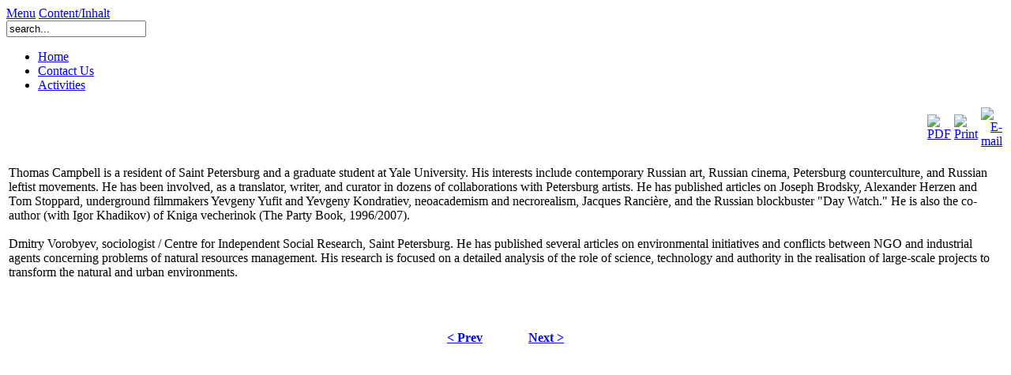

--- FILE ---
content_type: text/html; charset=ISO-8859-1
request_url: http://www.projektgruppe.org/content/view/74
body_size: 2379
content:
<!DOCTYPE html PUBLIC "-//W3C//DTD XHTML 1.0 Transitional//EN" "http://www.w3.org/TR/xhtml1/DTD/xhtml1-transitional.dtd">
<?xml version="1.0" encoding="iso-8859-1"?><html xmlns="http://www.w3.org/1999/xhtml">
<head>
<meta http-equiv="Content-Type" content="text/html; charset=iso-8859-1" />
<title>Projektgruppe - Campbell-Vorobyev bio</title>
<meta name="title" content="Campbell-Vorobyev bio" />
<meta name="author" content="Administrator" />
<meta name="description" content="projektgruppe Hamburg" />
<meta name="keywords" content="projektgruppe, christoph rauch, monika wucher, hamburg" />
<meta name="Generator" content="Joomla! - Copyright (C) 2005 Open Source Matters. All rights reserved." />
<meta name="robots" content="index, follow" />
<base href="http://www.projektgruppe.org/" />
	<link rel="shortcut icon" href="http://www.projektgruppe.org/images/favicon.ico" />
	<meta http-equiv="Content-Type" content="text/html; charset=iso-8859-1" />
<link href="http://www.projektgruppe.org/templates/madeyourweb/css/template_css.css" rel="stylesheet" type="text/css"/>
<link href="http://www.projektgruppe.org/templates/madeyourweb/css/css_color_green.css" rel="stylesheet" type="text/css"/>
</head>

<body>
<div id="accessibility">
	<a href="index.php#menu">
		Menu</a>
	<a href="index.php#content">
		Content/Inhalt</a>
</div>
<div id="pagewidth-800" >
	<div id="header" >
		<div id="top-top">
							<div id="search">
					
<form action="index.php?option=com_search&amp;Itemid=5" method="get">
	<div class="search">
		<input name="searchword" id="mod_search_searchword" maxlength="20" alt="search" class="inputbox" type="text" size="20" value="search..."  onblur="if(this.value=='') this.value='search...';" onfocus="if(this.value=='search...') this.value='';" />	</div>

	<input type="hidden" name="option" value="com_search" />
	<input type="hidden" name="Itemid" value="5" />	
</form>				</div>
							<div id="topmenu">
				<ul id="mainlevel-nav"><li><a href="http://www.projektgruppe.org/" class="mainlevel-nav" >Home</a></li><li><a href="http://www.projektgruppe.org/component/option,com_contact/Itemid,3/" class="mainlevel-nav" >Contact Us</a></li><li><a href="http://www.projektgruppe.org/content/category/1/1/2/" class="mainlevel-nav" >Activities</a></li></ul>			</div>
		</div>

		<!--<div class="clr"></div>-->

		<div id="top-bottom">
			<!--<a href="index.php" style="font-weight: lighter;"><b>&gt;projektgruppe&lt;</b>-->
				<!--<img src="http://www.projektgruppe.org/templates/madeyourweb/images/logo.gif" border="0" width="250" height="80" alt="logo" />-->				</a>
		</div>
	</div>
	<div id="outer-800" >
		<div id="pathway">
					</div>
		<div id="leftcol">
			<a name="menu"></a>
					</div>
					<div id="maincol-wide-800" >
						<div class="clr"></div>
			<div class="content">
				<a name="content"></a>
							<table class="contentpaneopen">
			<tr>
							<td class="contentheading" width="100%">
						</td>
						<td align="right" width="100%" class="buttonheading">
			<a href="javascript:void(0)" onclick="window.open('http://www.projektgruppe.org/index2.php?option=com_content&amp;do_pdf=1&amp;id=74','win2','status=no,toolbar=no,scrollbars=yes,titlebar=no,menubar=no,resizable=yes,width=640,height=480,directories=no,location=no');" title="PDF">
			<img src="http://www.projektgruppe.org/images/M_images/pdf_button.png" alt="PDF" align="middle" name="PDF" border="0" />			</a>
			</td>
							<td align="right" width="100%" class="buttonheading">
				<a href="javascript:void(0)" onclick="window.open('http://www.projektgruppe.org/index2.php?option=com_content&amp;task=view&amp;id=74&amp;Itemid=99999999&amp;pop=1&amp;page=0','win2','status=no,toolbar=no,scrollbars=yes,titlebar=no,menubar=no,resizable=yes,width=640,height=480,directories=no,location=no');" title="Print">
				<img src="http://www.projektgruppe.org/images/M_images/printButton.png" alt="Print" align="middle" name="Print" border="0" />				</a>
				</td>
							<td align="right" width="100%" class="buttonheading">
			<a href="javascript:void(0)" onclick="window.open('http://www.projektgruppe.org/index2.php?option=com_content&amp;task=emailform&amp;id=74','win2','status=no,toolbar=no,scrollbars=yes,titlebar=no,menubar=no,resizable=yes,width=400,height=250,directories=no,location=no');" title="E-mail">
			<img src="http://www.projektgruppe.org/images/M_images/emailButton.png" alt="E-mail" align="middle" name="E-mail" border="0" />			</a>
			</td>
						</tr>
			</table>
			
		<table class="contentpaneopen">
				<tr>
			<td valign="top" colspan="2">
			 <p align="left">Thomas Campbell is a resident of Saint Petersburg and a graduate student at Yale University. His interests include contemporary Russian art, Russian cinema, Petersburg counterculture, and Russian leftist movements. He has been involved, as a translator, writer, and curator in dozens of collaborations with Petersburg artists. He has published articles on Joseph Brodsky, Alexander Herzen and Tom Stoppard, underground filmmakers Yevgeny Yufit and Yevgeny Kondratiev, neoacademism and necrorealism, Jacques Ranci&egrave;re, and the Russian blockbuster &quot;Day Watch.&quot; He is also the co-author (with Igor Khadikov) of Kniga vecherinok (The Party Book, 1996/2007).<br /><br />Dmitry Vorobyev, sociologist / Centre for Independent Social Research, Saint Petersburg. He has published several articles on environmental initiatives and conflicts between NGO and industrial agents concerning problems of natural resources management. His research is focused on a detailed analysis of the role of science, technology and authority in the realisation of large-scale projects to transform the natural and urban environments.</p> 			</td>
		</tr>
				</table>
		
		<span class="article_seperator">&nbsp;</span>
		
					<table align="center" style="margin-top: 25px;">
			<tr>
									<th class="pagenav_prev">
					<a href="http://www.projektgruppe.org/content/view/75/">
					&lt; Prev					</a>
					</th>
										<td width="50">&nbsp;

					</td>
										<th class="pagenav_next">
					<a href="http://www.projektgruppe.org/content/view/73/">
					Next &gt;					</a>
					</th>
								</tr>
			</table>
						</div>
		</div>
				<div class="clr"></div>
	</div>

	<div id="footer-800" >
		<div align="center">
	<!--(C) 2026 Projektgruppe -->
</div>

<div align="center">
	</div>			</div>
</div>

</body>
</html><!-- 1768742933 -->